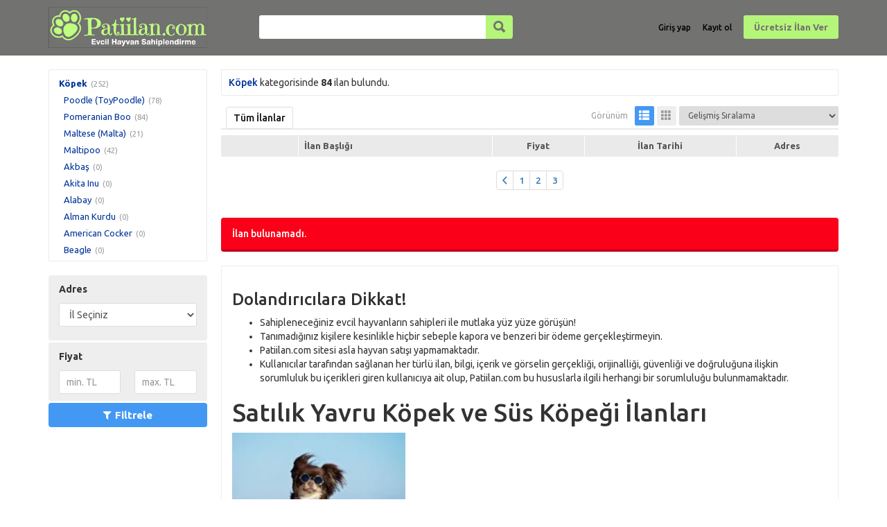

--- FILE ---
content_type: text/html; charset=UTF-8
request_url: https://patiilan.com/17741/kopek/10
body_size: 14618
content:
<!DOCTYPE HTML>
<html lang="tr-TR">
<head>
<meta charset="UTF-8">
<title>Satılık Yavru Köpek İlanları Ve Fiyatları - Patiilan.com</title>
<meta name="description" content="Satılık Köpek yavrusu, Köpek fiyatları, ücretli ücretsiz evcil Köpek ilanları ve sahiplendirme adresine hoş geldiniz. ">
<link rel="stylesheet" href="https://patiilan.com/temalar/limon_ilan/css/bootstrap.min.css"/>
<link rel="stylesheet" href="https://patiilan.com/temalar/limon_ilan/css/font-awesome.min.css"/>
<link rel="stylesheet" href="https://patiilan.com/temalar/limon_ilan/css/ionicons.min.css"/>
<link rel="stylesheet" href="https://patiilan.com/temalar/limon_ilan/js/trumbowyg/ui/trumbowyg.min.css"/>
<link rel="stylesheet" href="https://patiilan.com/temalar/limon_ilan/css/sidr.bare.min.css"/>
<link rel="stylesheet" href="https://patiilan.com/temalar/limon_ilan/css/magnific-popup.css"/>
<link rel="stylesheet" href="https://patiilan.com/temalar/limon_ilan/style.css?v=1996"/>
<link href="https://fonts.googleapis.com/css?family=Ubuntu:300,400,500,700&amp;subset=latin-ext" rel="stylesheet">
<link rel="canonical" href="https://patiilan.com/17741/kopek"/>
<meta property="og:image" content="https://patiilan.com/uploads/images/2022/09/15/icon11-632241658284e.png" /><meta name="robots" content="noindex">
<link rel='icon' href='https://patiilan.com/uploads/images/2022/09/15/icon11-63224c49a71b4.png' /><!-- Google tag (gtag.js) -->
<script async src="https://www.googletagmanager.com/gtag/js?id=AW-11204842687">
</script>
<script>
  window.dataLayer = window.dataLayer || [];
  function gtag(){dataLayer.push(arguments);}
  gtag('js', new Date());

  gtag('config', 'AW-11204842687');
</script>


<script async src="https://pagead2.googlesyndication.com/pagead/js/adsbygoogle.js?client=ca-pub-4590896578547104"
     crossorigin="anonymous"></script>
<script data-ad-client="ca-pub-4590896578547104" async src="https://pagead2.googlesyndication.com/pagead/js/adsbygoogle.js"></script>
<!-- Global site tag (gtag.js) - Google Analytics -->
<script async src="https://www.googletagmanager.com/gtag/js?id=G-9KMNJXSCZT"></script>
<script>
  window.dataLayer = window.dataLayer || [];
  function gtag(){dataLayer.push(arguments);}
  gtag('js', new Date());

  gtag('config', 'G-9KMNJXSCZT');
</script>
<!-- Global site tag (gtag.js) - Google Analytics -->
<script async src="https://www.googletagmanager.com/gtag/js?id=UA-204313146-1">
</script>
<script>
  window.dataLayer = window.dataLayer || [];
  function gtag(){dataLayer.push(arguments);}
  gtag('js', new Date());

  gtag('config', 'UA-204313146-1');
</script>
<script data-ad-client="ca-pub-4590896578547104" async src="https://pagead2.googlesyndication.com/pagead/js/adsbygoogle.js"></script>

<!-- Google tag (gtag.js) - Google Analytics -->
<script async src="https://www.googletagmanager.com/gtag/js?id=G-SCS29MYT3M">
</script>
<script>
  window.dataLayer = window.dataLayer || [];
  function gtag(){dataLayer.push(arguments);}
  gtag('js', new Date());

  gtag('config', 'G-SCS29MYT3M');
</script>


<meta name="viewport" content="width=device-width, initial-scale=1">
<meta http-equiv="cache-control" content="max-age=0" />
<meta http-equiv="cache-control" content="no-cache" />
<meta http-equiv="expires" content="0" />
<meta http-equiv="expires" content="Tue, 01 Jan 1980 1:00:00 GMT" />
<meta http-equiv="pragma" content="no-cache" />
<style type="text/css">
	body {font-family:"Ubuntu", sans-serif;}
header, header .sticky, .yazi .bilgi ul li a, #magaza_bilgi, ul.magaza_sec li a:hover, ul.magaza_sec li.active a, .mobil_header, .footer_sabit {background: #727271;}
#mmu_panel, .mm#mmu_panel ul li a {background: #696868 !important;}
.mm#mmu_panel ul li a:hover, .mm#mmu_panel ul li a.active {background: #5c5858 !important;}
ul.renkli_menu li a:hover  {background: #727271 !important;}
.yazi h1, .yazi .sidebar .benzer h3 a, .yazi.kategori .icerik h3 a, .yazi .kategori-baslik {color: #727271;}
header .ara input {background:#ffffff;}
header .ara.focus input {background:#ffffff !important;color:#3f475f !important;}
header .ara button {background: #b5f57a !important;color:#727271 !important;}
header .ara button:hover {background:#12962b !important;color:#000000 !important;}
header .header_link {color:#000000 !important;}
header .header_link:hover {color:#000000 !important;}
header .uyelik > a.btn-primary, .fixed-ekle-buton {background: #b5f57a !important;color: #727271 !important;}
header .uyelik > a.btn-primary:hover, .fixed-ekle-buton:hover {background: #12962b !important;color: rgba(0,0,0,0.19) !important;}
header .uyelik > a.yeni span.badge {background:#a0a9c0;color:#e3e3e3;}
header, header * {box-shadow:none !important;text-shadow:none !important;}
header {border-bottom:1px solid rgba(0,0,0,.1);}
.s_istatistik .badge, .slidesjs-next, .slidesjs-previous {background:#3f475f !important;color:#e3e3e3 !important;}
header {padding:0;}
.nav-tabs.ozel {border-bottom:4px solid #3f475f !important;height:40px;}
.nav-tabs.ozel li a {margin-left:0;margin-right:5px;padding:8px 14px;border:0;border-radius:0;text-shadow:none;background:#eeeeee;color:#3f475f;}
.nav-tabs.ozel li.active a {background:#3f475f;color:#e3e3e3;border:0;border-radius:0;}
.nav-tabs.ozel li.active a:before {display:none;}
</style>
</head>
<body>
<div id="fb-root"></div>
<script>(function(d, s, id) {
  var js, fjs = d.getElementsByTagName(s)[0];
  if (d.getElementById(id)) return;
  js = d.createElement(s); js.id = id;
  js.src = 'https://connect.facebook.net/tr_TR/sdk.js#xfbml=1&version=v3.1';
  fjs.parentNode.insertBefore(js, fjs);
}(document, 'script', 'facebook-jssdk'));</script>
<header class="visible-md visible-lg standart">

<div class="sticky"><div class="container">
	<div class="row">
		<div class="col-md-9 col-sm-12 yukseklik_h">
			<div class="logo noselect"><a href="https://patiilan.com"><img src="https://patiilan.com/uploads/images/2022/07/24/patiilanlogo7-62dd8a560547c.png" class="img-responsive" /></a></div>
		</div>
		<div class="ortala_h">
			<div class="col-md-14 col-md-offset-2 visible-md visible-lg">
				<form action="" method="post">
					<div class="input-group ara ">
					  <input type="text" id="ara_input" class="form-control" name="s" placeholder="Kelime, ilan no veya mağaza adı ile ara" value="" required>
					  <span class="input-group-btn">
						<button class="btn btn-default" name="ara_buton" type="submit" value="Ara"><i class="ion-search"></i></button>
					  </span>
					</div>
				</form>
			</div>
			<div class="col-md-17 col-sm-30 text-right uyelik">
								<a href="https://patiilan.com/sayfa/giris-yap" class="btn header_link">Giriş yap</a>
				<a href="https://patiilan.com/sayfa/kayit-ol" class="btn header_link">Kayıt ol</a>
				<a href="https://patiilan.com/sayfa/giris-yap?r=ie" class="btn btn-primary btn-header">Ücretsiz İlan Ver</a>
					
			</div>
		</div>
	</div>
</div>
</div></header>

<div class="visible-sm visible-xs">
	<div class="mobil_header sticky">
		<div class="container">
			<div class="row">
								<div class="col-xs-8 text-center" >
					<button type="button" class="pull-left" id="mm_buton" href="#mm_panel"><i class="ion-navicon-round mr0"></i></button>
				</div>
				<div class="col-xs-26 yukseklik_h">
					<a href="https://patiilan.com"><img src="https://patiilan.com/uploads/images/2022/07/24/patiilanlogo7-62dd8a560dbb1.png" class="img-responsive img-center mobil_logo"/></a>
				</div>
				<div class="col-xs-8 text-center" >
					<button type="button" class="pull-right" id="mmu_buton" href="#mmu_panel"><i class="ion-person-stalker mr0"></i></button>
				</div>
			</div>
		</div>
	</div>
	<form action="" method="post">
		<div class="mobil_ara">
		  <input style="width:88%;border-left:0;" type="text" id="m_ara_input" class="form-control pull-left" name="s" placeholder="Kelime, ilan no veya mağaza adı ile ara" value="" required>
		  <button style="width:12%;" class="btn btn-default pull-left" name="ara_buton" type="submit" value="Ara"><i class="ion-search mr0"></i></button>
		  <div class="clearfix"></div>
		</div>
	</form>
</div>
<div class="container mt20 arsiv">
	
	<div class="row">
		<div class="col-md-9 sidebar">
			<div class="panel panel-default beyaz">
				<div class="panel-body" id="mm_panel_copy">
					<ul class="ana_menu scroll">
					<li><a href='https://patiilan.com/17741/kopek'>Köpek</a><span class='toplam'>(252)</span><ul><li><a href='https://patiilan.com/17766/poodle-toypoodle'>Poodle (ToyPoodle)</a><span class='toplam'>(78)</span></li><li><a href='https://patiilan.com/17767/pomeranianboo'>Pomeranian Boo</a><span class='toplam'>(84)</span></li><li><a href='https://patiilan.com/17768/maltese-malta'>Maltese (Malta)</a><span class='toplam'>(21)</span></li><li><a href='https://patiilan.com/17769/maltipo'>Maltipoo</a><span class='toplam'>(42)</span></li><li><a href='https://patiilan.com/17744/akbas'>Akbaş</a><span class='toplam'>(0)</span></li><li><a href='https://patiilan.com/17748/akita-inu'>Akita Inu</a><span class='toplam'>(0)</span></li><li><a href='https://patiilan.com/17749/alabay'>Alabay</a><span class='toplam'>(0)</span></li><li><a href='https://patiilan.com/17750/alman-kurdu'>Alman Kurdu</a><span class='toplam'>(0)</span></li><li><a href='https://patiilan.com/17752/american-cocker'>American Cocker</a><span class='toplam'>(0)</span></li><li><a href='https://patiilan.com/17753/beagle'>Beagle</a><span class='toplam'>(0)</span></li><li><a href='https://patiilan.com/17754/belcika-kurdu'>Belçika Kurdu</a><span class='toplam'>(0)</span></li><li><a href='https://patiilan.com/17755/bernese'>Bernese</a><span class='toplam'>(0)</span></li><li><a href='https://patiilan.com/17756/bichon-frise'>Bichon Frise</a><span class='toplam'>(0)</span></li><li><a href='https://patiilan.com/17757/bordeaux-fransiz-mastiff'>Bordeaux (Fransız Mastiff)</a><span class='toplam'>(0)</span></li><li><a href='https://patiilan.com/17758/border-collie'>Border Collie</a><span class='toplam'>(0)</span></li><li><a href='https://patiilan.com/17759/boxer'>Boxer</a><span class='toplam'>(0)</span></li><li><a href='https://patiilan.com/17760/bull-mastiff'>Bull Mastiff</a><span class='toplam'>(0)</span></li><li><a href='https://patiilan.com/17761/bulldog'>Bulldog</a><span class='toplam'>(0)</span></li><li><a href='https://patiilan.com/17762/cane-corso'>Cane Corso</a><span class='toplam'>(3)</span></li><li><a href='https://patiilan.com/17763/cavalier-king-charles'>Cavalier King Charles</a><span class='toplam'>(6)</span></li><li><a href='https://patiilan.com/17764/chihuahua-sivava'>Chihuahua (şivava)</a><span class='toplam'>(0)</span></li><li><a href='https://patiilan.com/17765/cin-aslani'>Çin Aslanı</a><span class='toplam'>(0)</span></li><li><a href='https://patiilan.com/17770/collie'>Collie</a><span class='toplam'>(0)</span></li><li><a href='https://patiilan.com/17771/dachshund'>Dachshund</a><span class='toplam'>(3)</span></li><li><a href='https://patiilan.com/17772/dalmacyali'>Dalmaçyalı</a><span class='toplam'>(0)</span></li><li><a href='https://patiilan.com/17773/danua'>Danua</a><span class='toplam'>(0)</span></li><li><a href='https://patiilan.com/17774/diger-irklar'>Diğer Irklar</a><span class='toplam'>(0)</span></li><li><a href='https://patiilan.com/17775/doberman'>Doberman</a><span class='toplam'>(3)</span></li><li><a href='https://patiilan.com/17776/english-cocker'>English Cocker</a><span class='toplam'>(0)</span></li><li><a href='https://patiilan.com/17777/english-mastiff'>English Mastiff</a><span class='toplam'>(0)</span></li><li><a href='https://patiilan.com/17778/english-setter'>English Setter</a><span class='toplam'>(0)</span></li><li><a href='https://patiilan.com/17779/french-bulldog'>French Bulldog</a><span class='toplam'>(0)</span></li><li><a href='https://patiilan.com/17780/golden-retriever'>Golden Retriever</a><span class='toplam'>(0)</span></li><li><a href='https://patiilan.com/17781/havanese'>Havanese</a><span class='toplam'>(0)</span></li><li><a href='https://patiilan.com/17782/ingiliz-pointer'>İngiliz Pointer</a><span class='toplam'>(0)</span></li><li><a href='https://patiilan.com/17783/kafkas-coban'>Kafkas Çoban</a><span class='toplam'>(0)</span></li><li><a href='https://patiilan.com/17784/kangal'>Kangal</a><span class='toplam'>(0)</span></li><li><a href='https://patiilan.com/17785/labrador'>Labrador</a><span class='toplam'>(0)</span></li><li><a href='https://patiilan.com/17786/melez'>Melez</a><span class='toplam'>(0)</span></li><li><a href='https://patiilan.com/17787/morkie'>Morkie</a><span class='toplam'>(3)</span></li><li><a href='https://patiilan.com/17788/pekinez'>Pekinez</a><span class='toplam'>(0)</span></li><li><a href='https://patiilan.com/17789/pinscher-alman'>Pinscher Alman</a><span class='toplam'>(0)</span></li><li><a href='https://patiilan.com/17790/pinscher-minyatur'>Pinscher Minyatür</a><span class='toplam'>(0)</span></li><li><a href='https://patiilan.com/17791/presa-canario'>Presa Canario</a><span class='toplam'>(0)</span></li><li><a href='https://patiilan.com/17792/pug'>Pug</a><span class='toplam'>(0)</span></li><li><a href='https://patiilan.com/17793/rottweiler'>Rottweiler</a><span class='toplam'>(0)</span></li><li><a href='https://patiilan.com/17794/samoyed'>Samoyed</a><span class='toplam'>(0)</span></li><li><a href='https://patiilan.com/17795/schnauzer'>Schnauzer</a><span class='toplam'>(3)</span></li><li><a href='https://patiilan.com/17796/shar-pei-sar-pey'>Shar-Pei (Şar Pey)</a><span class='toplam'>(0)</span></li><li><a href='https://patiilan.com/17797/sitsu-shih-tzu'>Şitsu (Shih_tzu)</a><span class='toplam'>(0)</span></li><li><a href='https://patiilan.com/17798/sibirya-kurdu-husky'>Sibirya Kurdu (Husky)</a><span class='toplam'>(0)</span></li><li><a href='https://patiilan.com/17799/spitz'>Spitz</a><span class='toplam'>(3)</span></li><li><a href='https://patiilan.com/17800/st-bernard'>St Bernard</a><span class='toplam'>(0)</span></li><li><a href='https://patiilan.com/17801/tazi-greyhound'>Tazı (Greyhound)</a><span class='toplam'>(0)</span></li><li><a href='https://patiilan.com/17802/terrier-airedale'>Terrier (Airedale)</a><span class='toplam'>(0)</span></li><li><a href='https://patiilan.com/17803/terrier-bull'>Terrier (Bull)</a><span class='toplam'>(0)</span></li><li><a href='https://patiilan.com/17804/terrier-fox'>Terrier (Fox)</a><span class='toplam'>(0)</span></li><li><a href='https://patiilan.com/17805/terrier-glen-of-imaal'>Terrier (Glen Of Imaal)</a><span class='toplam'>(0)</span></li><li><a href='https://patiilan.com/17806/terrier-iskoc'>Terrier (İskoç)</a><span class='toplam'>(0)</span></li><li><a href='https://patiilan.com/17807/terrier-jack-russel'>Terrier (Jack Russel)</a><span class='toplam'>(0)</span></li><li><a href='https://patiilan.com/17808/terrier-manchester'>Terrier (Manchester)</a><span class='toplam'>(0)</span></li><li><a href='https://patiilan.com/17809/terrier-white'>Terrier (White)</a><span class='toplam'>(0)</span></li><li><a href='https://patiilan.com/17810/terrier-yorkshire'>Terrier (Yorkshire)</a><span class='toplam'>(0)</span></li><li><a href='https://patiilan.com/17811/tibetan-spaniel'>Tibetan Spaniel</a><span class='toplam'>(0)</span></li><li><a href='https://patiilan.com/17902/tibet-mastifi'>Tibet Mastifi</a><span class='toplam'>(0)</span></li><li><a href='https://patiilan.com/17903/wolf-dog'>Wolf Dog</a><span class='toplam'>(0)</span></li><li><a href='https://patiilan.com/17904/lagotto-romagnolo'>Lagotto Romagnolo</a><span class='toplam'>(0)</span></li><li><a href='https://patiilan.com/17905/exotik-bully'>Exotik bully</a><span class='toplam'>(0)</span></li><li><a href='https://patiilan.com/17906/terrier-biewer-yorkshire'>Terrier (Biewer yorkshire)</a><span class='toplam'>(0)</span></li><li><a href='https://patiilan.com/17909/Pembroke'>Pembroke Welsh Corgi</a><span class='toplam'>(0)</span></li><li><a href='https://patiilan.com/17910/bernedoodle'>Bernedoodle</a><span class='toplam'>(0)</span></li><li><a href='https://patiilan.com/17911/pomapoo'>Pomapoo</a><span class='toplam'>(0)</span></li><li><a href='https://patiilan.com/17912/cockapoo'>Cockapoo</a><span class='toplam'>(0)</span></li><li><a href='https://patiilan.com/17913/schnoodle'>Schnoodle</a><span class='toplam'>(0)</span></li><li><a href='https://patiilan.com/17914/goldendoodle'>Goldendoodle</a><span class='toplam'>(0)</span></li><li><a href='https://patiilan.com/17915/labradoodle'>Labradoodle</a><span class='toplam'>(3)</span></li><li><a href='https://patiilan.com/17916/yorkiepoo'>Yorkiepoo _ Yorkipoo</a><span class='toplam'>(0)</span></li><li><a href='https://patiilan.com/17917/st-berdoodle'>St. Berdoodle</a><span class='toplam'>(0)</span></li><li><a href='https://patiilan.com/17918/cavapoo'>Cavapoo</a><span class='toplam'>(0)</span></li><li><a href='https://patiilan.com/17919/jack-a-poo'>Jack-a-Poo</a><span class='toplam'>(0)</span></li><li><a href='https://patiilan.com/17920/shih-poo'>Shih-poo</a><span class='toplam'>(0)</span></li><li><a href='https://patiilan.com/17921/poochon'>Poochon</a><span class='toplam'>(0)</span></li><li><a href='https://patiilan.com/17922/peekapoo'>Peekapoo</a><span class='toplam'>(0)</span></li><li><a href='https://patiilan.com/17923/chipoo'>Chipoo</a><span class='toplam'>(0)</span></li><li><a href='https://patiilan.com/17924/bordoodle'>Bordoodle</a><span class='toplam'>(0)</span></li><li><a href='https://patiilan.com/17925/poogle'>Poogle</a><span class='toplam'>(0)</span></li><li><a href='https://patiilan.com/17926/pugapoo'>Pugapoo</a><span class='toplam'>(0)</span></li><li><a href='https://patiilan.com/17927/exotic-bully'>Exotic Bully</a><span class='toplam'>(0)</span></li></ul>					</ul>
				</div>
			</div>
			
			<button id="filtre_panel_buton" class="btn btn-danger btn-block visible-xs visible-sm mb15"><i class="fa fa-filter"></i>SONUÇLARI FİLTRELE</button>
		
			<form action="" method="post" class="filtre_sm_hide">
			<div class="filtre_mobil_scroll scroll">
				<div class="panel panel-default beyaz filtre">
					<div class="panel-heading">Adres</div>
					<div class="panel-body">
					
												<div id="il_sec" style="margin-bottom:10px;"><select name='no_flash' id='no_flash' class='form-control'><option value='İl Seçiniz'>İl Seçiniz</option></select></div>
												<div id="ilce_sec" style="margin-bottom:10px;"></div>
						<div id="mahalle_sec"></div>
					</div>	
				</div>
				<div class="panel panel-default beyaz filtre">
					<div class="panel-heading">Fiyat</div>
					<div class="panel-body">
						<div class="row">
							<div class="col-xs-21">
								<input type="text" name="fiyat_min" id="fiyat_min" value="" placeholder="min. TL" class="form-control fiyat_mask" data-a-sep="." data-a-dec="," />
							</div>
							<div class="col-xs-21">
								<input type="text" name="fiyat_max" id="fiyat_max" value="" placeholder="max. TL" class="form-control fiyat_mask" data-a-sep="." data-a-dec="," />
							</div>
						</div>
					</div>	
				</div>			
				
							</div>
			<button type="submit" name="buton" id="buton" class="btn btn-primary btn-block" value="Filtrele"><i class="fa fa-filter"></i>Filtrele</button>
			</form>
		
		</div>
		<div class="col-md-33">
			<div class="panel panel-default beyaz sonuc visible-md visible-lg">
				<div class="panel-body">
					<span class="kategori">
					<a href="https://patiilan.com/17741/kopek">Köpek</a>
					</span> kategorisinde 
															<span class="sayi">84</span> ilan bulundu.
									</div>
			</div>
			
			
			
			<div class="panel panel-default beyaz tab mt15">
				<div class="panel-heading">
				  <ul class="nav nav-tabs ozel noselect visible-sm visible-md visible-lg" role="tablist">
										<li role="presentation" class='active'><a href="#">Tüm İlanlar</a></li>
									  </ul>
				  <div class="sag">
				  					<ul class="listeleme noselect visible-sm visible-md visible-lg">
						<li class="baslik">Görünüm</li>
						<li class='active'><a href="https://patiilan.com/17741/kopek?gorunum=tablo"><i class="glyphicon glyphicon-th-list" aria-hidden="true"></i></a></li>
						<li ><a href="https://patiilan.com/17741/kopek?gorunum=ikili"><i class="glyphicon glyphicon-th" aria-hidden="true"></i></a></li>
					</ul>
				  					<select id="jump" name="jump">
					  <option value="https://patiilan.com/17741/kopek?sirala=gelismis" selected='selected'>Gelişmiş Sıralama</option>
					  <option value="https://patiilan.com/17741/kopek?sirala=fiyat_artan" >Fiyata göre (Önce en düşük)</option>
					  <option value="https://patiilan.com/17741/kopek?sirala=fiyat_azalan" >Fiyata göre (Önce en yüksek)</option>
					  <option value="https://patiilan.com/17741/kopek?sirala=tarih_yeni" >Tarihe göre (Önce en yeni)</option>
					  <option value="https://patiilan.com/17741/kopek?sirala=tarih_eski" >Tarihe göre (Önce en eski)</option>
					</select>
				  </div>
				  
				</div>
				
				<div class="panel-body">
	<table class="table table-condensed table-striped liste">
		<thead>
			<tr>
				<th width="110"></th>
				<th class="baslik_th" width="280">İlan Başlığı</th>
								<th class="visible-sm visible-md visible-lg">Fiyat</th>
				<th class="visible-md visible-lg">İlan Tarihi</th>
				<th class="visible-sm visible-md visible-lg">Adres</th>
			</tr>
		</thead>
		<tbody>
				

		</tbody>
	</table>				
	
</div><div class='clearfix mb20'></div><div class='text-center'><ul class='pagination'><li><a href='https://patiilan.com/17741/kopek/9' aria-label='Önceki'><i class='ion-chevron-left'></i></a></li><li ><a href='https://patiilan.com/17741/kopek/1'>1</a></li><li ><a href='https://patiilan.com/17741/kopek/2'>2</a></li><li ><a href='https://patiilan.com/17741/kopek/3'>3</a></li></ul></div>
				<div class='alert alert-danger mt15'>İlan bulunamadı.</div>			</div>

			<div class='lpnm' style='padding:15px;border:1px solid #eee;'><h3>Dolandırıcılara Dikkat!</h3>

<ul>
	<li>Sahipleneceğiniz evcil hayvanların sahipleri ile mutlaka yüz yüze görüşün!</li>
	<li>Tanımadığınız kişilere kesinlikle hiçbir sebeple kapora ve benzeri bir ödeme gerçekleştirmeyin.</li>
	<li>Patiilan.com sitesi asla hayvan satışı yapmamaktadır.</li>
	<li>Kullanıcılar tarafından sağlanan her türlü ilan, bilgi, içerik ve görselin gerçekliği, orijinalliği, güvenliği ve doğruluğuna ilişkin sorumluluk bu içerikleri giren kullanıcıya ait olup, Patiilan.com bu hususlarla ilgili herhangi bir sorumluluğu bulunmamaktadır.&nbsp;</li>
</ul>

<h1>Satılık Yavru Köpek ve Süs Köpeği İlanları</h1>

<p><img alt="" src="/uploads/images/b%C3%BCy%C3%BCmeyenkopek.JPG" style="height:189px; width:250px" /></p>

<p>Türkiye'nin en büyük evcil hayvan sahiplendirme sitesı olan <strong>patiilan.com</strong>'da bulunan köpek ilanları'nı sayfalarımızda inceleyerek sadık dostlarınız sizlerle buluşmayı bekliyorlar. Apartman dairenizde veya evinizin bahçesinde sadık dostlarınızla sevgi dolu zamanlar geçirebilir, çocuklarınızın hayvan sevgisi ile büyümelerini sağlayabilirsiniz. İsterseniz satılık köpek yavrusu ilanlarımızı inceleyerek minik dostlarımızla buluşabilir ve çocuklarınız büyürken minik dostlarınızın da büyümelerinin keyfine varabilirsiniz.</p>

<p>Köpek Sahiplenmek istiyor ve &nbsp;bir apartman dairesinde yaşıyorsanız, hangi cins köpeğin yaşam şeklinize uyum sağlayabileceği ve köpeğinize nasıl konforlu bir yaşam alanı yaratabileceğiniz konusunda düşünüyor olabilirsiniz. Araştırırken bu faktörün yanında uygun köpek fiyatları minimum 500 TL'den başlayıp maksimum 30.000 TL'e kadar dayanmaktadır.</p>

<p>Sitemizde istediğiniz tüm bilgileri bulabilirsiniz.<strong>Köpek </strong>sahiplenek ve&nbsp;apartmanda beslemek için mutlaka satılık yavru köpek almalısınız. Aksi takdirde uzun çalışma saatleriniz örneğin Golden retriever cinsi bir köpeğin egzersiz ve oyun saatlerine yeteri kadar vakit ayıramamak ve köpeğinizin sorun yaşaması demek olacaktır. Büyük cins köpeğiniz dolaştırmanıza rağmen çalışma saatleriniz içinde yer alan saatlerde muhtemelen evde kalmak istemeyecek ve havlamaları ile bunu belli edecektir. Apartman komşularınız için bu havlamalar şikayete neden olacaktır. Apartman dairesinde yaşıyorsanız, çalışma temponuz yoğun ise ve büyük cins köpek besliyorsanız hem siz hem de köpeğiniz büyük olasılıkla mutlu olamayabilirsiniz. Pomeranian Boo'dan Poodle'a, Maltese Terrier'den Chow Chow'a, tüm köpek cinsleri kategorimizdeki ilanlarda yer alıyor. Köpeğiniz uzun süre yalnız kalacaksa, apartmanda yaşıyorsanız, çok egzersiz yaptırma ve oyun için dışarıda olma süreleriniz az olacaksa kesinlikle sitemizdeki küçük cins köpek sahiplendirme sizin için uygun olacaktır.&nbsp;</p>

<p><img alt="" src="/uploads/images/k%C3%B6pekcinsleri.JPG" style="height:189px; width:250px" /></p>

<h2>Köpek Cinsleri</h2>

<p>Süs ve Nornal köpeklerin büyükleri ve görünüşleri farklı olmak üzere 300'den fazla ırkları bulunuyor. İnsanların en yakın dostu olan köpekler sevimli görünüşleri ve sevecenleri insanlar tarafından oldukça seviliyor. Kedilerden sonra en çok beslenen evcil hayvan türü köpekler oluyor.</p>

<p>İhtiyaçlardan dolayı hayvan ırkların değişmesinde insanların önemli bir rolü bulunuyor. Aynı zamanda köpeklerin özellikleri cinslerine göre değişebilmektedir. İnsanlarla oldukça bir yakınlık kuran köpekler insanların en sadık dostudur.</p>

<p><img alt="" src="/uploads/images/k%C3%B6pekilanlar%C4%B1.JPG" style="height:173px; width:250px" /></p>

<h2>Köpeklerin Özellikleri</h2>

<p>Cinsleri bakımından farklı özellikleri bulunan köpekler kedilerden sonra en geniş coğrafyaya yayılan ve en çok beslenen evcil hayvanlar arasında ikinci sırada yer almaktadır. Köpeklerin genel özelliklerini şu şekilde sıralayabiliriz.</p>

<ul>
	<li>Köpeklerde insanlar gibi eğitilebilir ve becerilerin geliştirilmesi mümkündür.</li>
	<li>Köpekler insanlara karşı sevgi dolu bir yapıları bulunuyor.</li>
	<li>Kokulara karşı hassastırlar.</li>
	<li>İnsanlarla çok iyi bir dost olmaları yanında farklı amaçlarla kullanılan köpekler bulunuyor.</li>
	<li>Özellikle polis köpekleri koku duyguları çok gelişmiş olduğundan dolayı birçok kokuyu ayırt etme özellikleri bulunuyor.</li>
	<li>Sahiplerine bağlılıkları ile ön plana çıkıyor.</li>
</ul>

<p><img alt="" src="/uploads/images/yavruk%C3%B6pek.JPG" style="height:177px; width:250px" /></p>

<h2>Büyümeyen Köpek Cinsleri</h2>

<p><strong>Küçük köpek cinsleri</strong> yapıları gereği insanlara hitap etme durumları söz konusudur. Sadece kucak köpekleri olmamakla beraber aynı zamanda ırka bağlı olarak daha az tüy döken köpek cinsleri olarak da biliniyor.</p>

<p>Büyümeyen köpek cinsleri tüm dünyada olduğu gibi ülkemizdede yüksek fiyatlara acılı bulmaktadır.&nbsp;Büyük köpeklere göre her yere götürme şansınız bulunuyor. <a href="https://patiilan.com/17766/poodle-toypoodle">Toy Poodle</a>, Pomeranian Boo, Cavalier King Charlers, Maltese Terrier, French Bulldog, Yorkshire Terrier önemli büyümeyen köpek cinsleri arasında yer almaktadır.</p>

<h2>Küçük Köpek Cinsleri</h2>

<p><strong>Küçük köpek cinsleri</strong> ev ve apartman yaşamına uygun olması, egzersiz yapma ihtiyaçları daha az olması sebebiyle oldukça tercih ediliyor. Ufak köpekler birkaç istisna dışında fazla hareket etme durumları bulunmamaktadır. Bakımları oldukça kolay olan bu köpek cinslerin eğitilmeleri de daha rahat oluyor. Birkaç komut ile köpeğinizi eğitebilirsiniz. <a href="https://patiilan.com/17766/poodle-toypoodle">Toy Poodle</a>, <a href="https://patiilan.com/17767/pomeranianboo">Pomerian boo</a>, <a href="https://patiilan.com/17769/maltipo">Maltipoo</a>, <a href="https://patiilan.com/17763/cavalier-king-charles">Cavalier King Charles</a> , <a href="https://patiilan.com/17788/pekinez">Pekinez</a>, <a href="https://patiilan.com/17768/maltese-malta">Maltese</a>,&nbsp; önemli küçük köpek cinsleri olarak ön plana çıkıyor.</p>

<h2>Yavru Köpek İlanları</h2>

<p>Evcil köpek edinmek isteyenlerin ne tür köpek istediklerini belirledikten sonra ilgili site ilanlarından köpek sahiplenmeleri mümkün olmaktadır. <strong>Patiilan.com</strong> yavru köpeklerin sahiplenilmesine ön ayak olarak hem hayvan severlerin taleplerini gerçekleştirmekte hem de hızlı çoğalan sahipsiz köpeklere sıcak yuvalar temin edilmesine aracılık ediyor.</p>

<p>Sitede yer alan köpek cinslerinin genel özellikleri, dişi ya da erkek&nbsp;olduğu, yaşları ve hangi ilde olduğuna dair bilgiler yer alır. Sahiplenen yavru köpeğin bakım süreci ve diğer ayrıntılar ilgili kişiye bilgi mahiyetinde ve veteriner hekim eşliğinde teslim ediliyor. Hayvan severleri bir arada buluşturmaya yönelik hizmet amaçlı kurulan Patiilan&nbsp;ücretsiz hizmet anlayışı ile hareket ediyor.Her gün eklenen yüzlerce yavru köpek ilanı ile günlük takip yaparak aradığınız yavru köpeğe kolayca sahip olabilirsiniz.</p>

<h2>Köpek Beslemek Kolaymıdır?</h2>

<p>Köpek beslenmesi ve eğitimi diğer evcil hayvanlara göre daha kolaydır. Özellikle de köpek yavru olarak sahiplenildiğinde beslenme, eğitimi ve sadakati daha kolay olur. Bir yavru köpek muhakkak tüm aşıları yapıldıktan sonra sahiplenilmelidir. Aşıları yapılan yavru köpeklerin beslenme ve gelişimi daha sağlıklı ilerler. Köpeklerin kısırlaştırılması düşünülüyor ise bu konuda veteriner desteği almak gerekir.Sahlplendiğiniz yavru köpeğin ihtiyaçları ve tuvalet eğitimi ile ilgili bilgileri istemizde bulabilirsiniz.</p>

<h2>Köpek Sahiplenme Ücretli mi?</h2>

<p>Patiilan.com kuş, kedi, köpek gibi evcil hayvanları sitesinde yeni aileleri ile buluşturmaya yönelik hizmet veriyor. Kategorilere ayrılan hayvanlar kendi içerisinde cinslerine göre de sınıflandırılıyor. Bu nedenle siteyi incelediğinizde cinslerine göre köpekleri inceleyebilir ve sahiplenmek istediğiniz köpek cinsi seçebilirsiniz.</p>

<p>Köpek gibi evcil hayvanların yer aldığı sitede satış yapılmamaktadır. Sahipleri tarafından yavru köpekler başkaları tarafından sahiplenilsin diye paylaşılmaktadır. Site sadece hayvan severleri buluşturmak sahipli ve sahipsiz hayvanların sahiplenmesine aracılık ediyor. Satışı yapılacak yavru köpeklerin de yapıldığı görsel paylaşımlar sonrası iletişime geçilerek yavru köpek fiyatları hakkında bilgi edinmek mümkün olmaktadır.</p>

<h2>Neden Siteyi Takip Etmek Gerekir</h2>

<p>Evcil hayvanların yeni sahipleri ile buluşması açısından hızlı ve doğru bilgi paylaşımı yapılan&nbsp;Patiilan.com günde yüzlerce ilanı ile en güncel site olma yolunda ilerliyor.&nbsp;Siteyi takip ederek&nbsp;</p>

<ul>
	<li>Her gün yayınlanan 100lerce ilanı inceleme fırsatını bulabilirsiniz.</li>
	<li>Konum bilgisi sayesinde size en yakın yavru köpek nerde görebilirsiniz.</li>
	<li>Whatsapp butonuyla ilan sahibine kolayca ulaşabilirsiniz.</li>
	<li>Sahipsiz yavru köpeklere erişmek daha hızlı olur</li>
	<li>Yavru köpekler satış yolu ile sahiplenilecekse sahiplerinin gerçek bilgileri sitede yer alır</li>
	<li>Yavru köpeklere dair genel bilgiler gerçek olup gerçek dışı paylaşımlar yer almaz</li>
	<li>Yasal olarak 2 ay altı yavru köpek satışı yapılmaz</li>
	<li>İlanlar sürekli güncellenerek sahiplenilen yavru köpekler siteden çıkarılır.</li>
	<li>Aşısız olan yavru köpeklerin paylaşımları site kuralları gereğince yasaktır</li>
	<li>Kanunlar çerçevesinde site kurulumu yapılmıştır.</li>
</ul>

<p>Patiilan.com Kesinlikle satış yapmamakta ve sadece yavru köpek paylaşımları yapan site bir sosyal sorumluluk projesi gibi hizmet sunuyor.</p>

<p>İnsanlar ile hayvanlar arasında özel bir iletişim olduğunu görebiliyoruz. Özellikle köpeklerin insanlara olan ilgi ve sadakatleri bunun en büyük örneğidir. Bu sebeple hayvan sahiplenmek isteyenler için köpekler ilk tercihlerden biri oluyor. Eğer siz de bir köpeğe sahip olmak istiyorsanız sitemizin sunduğu hayvan satışları ilanlarından kendinize uygun bir türü seçebilirsiniz. Böylelikle kendinize sadık bir dost edinebilirsiniz.</p>

<p>Eğer bir köpeğe sahipseniz aslında iyi ve eğlenceli bir dosta da sahipsinizdir. Çünkü köpekler sadık ve sevgi dolu hayvanlardır. Sahiplerinin yanından ayrılmazlar, herhangi bir zor durumda yardımcı olurlar. Sahipleri öldüklerinde ağladıkları ve baş ucunda uzun süreler durdukları bilinir.</p>

<p>Bu köpeklerin türleri de önemlidir. Hangi amaçla aldığınız da önemlidir. Koruma veya güvenlik için alacağınız köpek güçlü ve komut dinleyen bir tür olmalıdır. Ama sevimli ve eğlenceli bir köpek almak istiyorsanız narin ve şirin bir tür ilk tercihiniz olabilir. Tüm köpek türleri ilanlarını sitemizde bulabilirsiniz.</p>

<h2>Süs Köpeği Nedir?(Yavru süs köpeği)</h2>

<p>Süs köpekleri küçük ve yumuşak tüylü hayvanlardır. Bu köpekler sevimli ve hareketli olmaları sebebiyle genellikle ev içerisinde bakılırlar. Kendi arasında birçok cinsi de bulunmaktadır. Evinizde sizleri daha çok eğlendirebilecek, sevimli bir köpek arıyorsanız önereceğimiz ilk türlerden biri bu köpekler olur. Patiilan.com'un sunduğu köpek ilanları kısmında bulabileceğiniz süs köpeği ilanları ile en uygun fiyattan süs köpeklerine sahip olmanızı sağlıyoruz.</p>

<h2>Süs Köpeği İlanları</h2>

<p>Patiilan.com&nbsp;olarak sunduğumuz süs köpeği ilanları ile güvenilir bir şekilde köpeğinizi satın alabilirsiniz. İlanlarda verilen süs köpeklerinin tüm özelliklerini detayları ile birlikte aktarıyoruz. Her cinsten süs köpeğine yer verdiğimiz ilanlarda bu türlerin yaşı, aşı durumu, eğitimi, cinsiyeti gibi birçok bilgiyi sizlere sunuyoruz. Böylelikle almak istediğiniz bu köpek türü hakkında detaylı bilgiye sahip olmanızı sağlıyoruz. Ayrıca eğer sizlerde köpeğinizi satmak istiyorsanız sitemiz üzerinden ilan vererek köpeğinizi kolaylıkla satabilirsiniz.</p>

<h2>Süs Köpeği Yavruları</h2>

<p>Süs köpeği satın alırken genellikle daha çok yavru süs köpekleri tercih edilir. Bunun nedeni ise daha uzun süre köpek sahiplenebilmektir. Hayvanların ömürleri insanlara göre daha az olduğundan yavru bir süs köpeği sahiplenmek onunla daha fazla vakit geçirebileceğiniz anlamına gelir. Hayvan ilanları firması olarak süs köpeği yavruları ile ilgili ilanlara sitemizden erişebilirsiniz.</p>

<h2>Süs Köpeği Cinsleri</h2>

<p>Süs köpekleri çok sevimli ve cana yakın hayvanlardır. Bu köpekler insanlarla oynamayı seven ve sürekli ilgi isteyen hayvanlardır. Süs köpeği alırken hangi cinsten alacağınız da önemlidir. Çünkü her cinsin kendisine göre bir özelliği mevcuttur. Bazı süs köpeği cinsleri şunlardır:</p>

<ul>
	<li><a href="https://www.instagram.com/poodle__izmir/">ToyPoddle</a></li>
	<li><a href="https://patiilan.com/17769/maltipo">Maltipoo</a></li>
	<li><a href="https://patiilan.com/17811/tibetan-spaniel">Tibetian Spaniel</a></li>
	<li><a href="https://patiilan.com/17792/pug">Pug</a></li>
	<li><a href="https://patiilan.com/17768/maltese-malta">Maltese Terrier</a></li>
	<li><a href="https://patiilan.com/17810/terrier-yorkshire">Yorkshire Terrier</a></li>
	<li><a href="https://patiilan.com/17764/chihuahua-sivava">Şivava</a></li>
	<li><a href="https://patiilan.com/17797/sitsu-shih-tzu">Şitzu</a></li>
	<li><a href="https://patiilan.com/17790/pinscher-minyatur">Minyatür Pinscher</a></li>
	<li><a href="https://patiilan.com/17767/pomeranianboo">Pomeranian Boo</a></li>
</ul>

<p>Bu köpek cinsleri gibi daha birçok süs köpekleri ilanlarına sitemizden ulaşabilirsiniz.</p>

<h2>Süs Köpekleri Özellikleri</h2>

<p><strong>Süs köpekleri </strong>insanların en fazla tercih ettiği köpek türlerinden biridir. İnsanların bu köpek türlerini seçmelerinin en büyük nedenlerinden biri kolay eğitilebilme özelliğine sahip olmalarıdır.</p>

<p>Rahatlıkla tuvalet eğitimi alabilir ve uygulayabilirler. Dost canlısı hayvanlardır. Cinsine göre değişse de çoğunda tüy dökme gibi problemler ile karşılaşılmaz. Oyun oynamayı çok severler. Küçük bir bedene sahip olmaları daha sevimli durmalarını sağlıyor. Ayrıca cüsseleri sayesinde çocuklarla çok iyi anlaşabilirler.</p>

<p>Fiziki özelliklerine bakıldığında cinsine göre değişim gösterse de çoğunlukla boyutları 25-35 cm arasındadır. 6-7 kilogram ağırlığa ulaşabilen bu türlerin tüyleri kısadır. Bazı türlerinde yok denecek kadar az tüy vardır. Ömürleri ise genellikle 10-15 yıl aralığındadır. Renkleri cinslerine göre değişkenlik gösterir. Sürekli hareket halinde olduklarından egzersize pek gerek duyulmayan hayvanlardır.</p>

<h2>Süs Köpekleri Bakımı</h2>

<p>Süs köpekleri tüy dökme anlamında pek fazla sorun çıkarmasa da yine de her köpek gibi bakımının düzenli olarak yapılması gerekir. Çünkü bakımı yapılmayan her hayvan bir süre sonra hastalık kapabilir, normalde yaşamayacağınız problemleri yaşatabilir. Süs köpeğinizin sağlığı açısından yapılacak bakımlar önemlidir. Ayrıca bu bakım sizin için de önemlidir. Çünkü köpeğinizde oluşabilecek hastalıklar sizlere de bulaşabilir.</p>

<p>Süs köpekleri her ne kadar tüy dökme konusunda diğer türlere oranla daha sorunsuz gibi görünse de düzenli olarak taranmaları gerekmektedir. Beslenmelerine uzman hekimlerin önerdiği şekilde uyulmalıdır. Köpeklerimize göstereceğimiz sevgi de onları psikolojik olarak olumlu yönde etkiler.</p>

<p><span style="font-size:18px"><strong>Yavru Köpek Fiyatları</strong></span></p>

<p><span style="font-size:14px">Satılık <strong>yavru köpek fiyatları </strong>köpeklerin ırk , cinsiyet ,&nbsp;renk vs çeşitli özelliklere bağlı olarak değişiklik gösterebilir.</span></p>

<p><span style="font-size:14px">Yavru köpek fiyatları 2021 2022 sayfamıza göz atarak canlı satış ruhsatı buluna çiftliklerden öğrenilen fiyatları bulabilirsiniz.</span></p>

<p><a href="https://patiilan.com/kopek-fiyatlari-2021-%E2%80%93-cins-kopekler-8956"><span style="font-size:14px">https://patiilan.com/kopek-fiyatlari-2021-%E2%80%93-cins-kopekler-8956</span></a></p>

<h2>Cins Köpek Fiyatları</h2>

<p><strong>2023 Yavru Köpek Fiyatları</strong> cins köpek edinmek isteyenler için en uygun alternatifleri oluşturmaktadır. Gelişimini tamamlanmış ve gerekli eğitimleri edinmiş olan cins köpekler ekonomik anlamda daha yüksek fiyatlara satılmaktadır.</p>

<p>Türkiye'de köpek fiyatları cinslerine ve SCR durumlarına göre değişkenlik göstermektedir. 2022 Yılında ortalama köpek fiyatları 2.000 TL ile 25.000 TL arasında değişmektedir. Burada Köpek Sahiplendirme isteyenler ile alıcılar arasında yapılan fiyat anlaşmasına göre fiyatlar değişkenlik gösterebilmektedir.</p>

<p>&nbsp;</p>

<p>&nbsp;</p>
</div>			
			
			<div class='mb10'><script async src="https://pagead2.googlesyndication.com/pagead/js/adsbygoogle.js?client=ca-pub-4590896578547104"
     crossorigin="anonymous"></script>
<ins class="adsbygoogle"
     style="display:block"
     data-ad-format="fluid"
     data-ad-layout-key="-fb+5w+4e-db+86"
     data-ad-client="ca-pub-4590896578547104"
     data-ad-slot="4587286776"></ins>
<script>
     (adsbygoogle = window.adsbygoogle || []).push({});
</script></div>		</div>
	</div>

</div>

<footer>
<div class="container">

	<div class="text-center">
		<script type="text/javascript" src="//translate.google.com/translate_a/element.js?cb=googleTranslateElementInit"></script>
		<script type="text/javascript">
			function googleTranslateElementInit() {
				new google.translate.TranslateElement({pageLanguage: "tr", layout: google.translate.TranslateElement.InlineLayout.VERTICAL}, "google_translate_element");
			}
		</script>
		<div id="google_translate_element" style="margin-bottom:20px;"></div>
	</div>

<div class="row">
<div class="col-md-a5">
	<div class='baslik'>Hakkımızda</div>	<ul class='footer_1 '><li ><a href='https://patiilan.com/hakkimizda-1' title='Hakkımızda'>Hakkımızda</a></li><li ><a href='https://patiilan.com/reklam-16' title='Reklam'>Reklam</a></li><li ><a href='https://patiilan.com/iletisim-3' title='İletişim'>İletişim</a></li><li ><a href='https://patiilan.com/gizlilik-41002' title='GİZLİLİK VE GÜVENLİK POLİTİKASI'>GİZLİLİK VE GÜVENLİK POLİTİKASI</a></li></ul></div>
<div class="col-md-a5">
	<div class='baslik'>Bireysel Üyelik</div>	<ul class='footer_2 '><li ><a href='https://patiilan.com/bireysel-uyelik-paketleri-9' title='Bireysel Üyelik Paketleri'>Bireysel Üyelik Paketleri</a></li><li ><a href='https://patiilan.com/ilan-verme-kurallari-2' title='İlan Verme Kuralları'>İlan Verme Kuralları</a></li><li ><a href='https://patiilan.com/kullanim-kosullari-13' title='Kullanım Koşulları'>Kullanım Koşulları</a></li><li ><a href='https://patiilan.com/iptal-536' title='İptal ve İade Koşulları Nelerdir?'>İptal ve İade Koşulları Nelerdir?</a></li><li ><a href='https://patiilan.com/uyelik-sozlesmesi-14' title='Üyelik Sözleşmesi'>Üyelik Sözleşmesi</a></li><li ><a href='https://patiilan.com/teslimat-kosullari-537' title='Teslimat Koşulları'>Teslimat Koşulları</a></li><li ><a href='https://patiilan.com/satis-politikasi-538' title='Satış Politikası'>Satış Politikası</a></li></ul></div>
<div class="col-md-a5">
	<div class='baslik'>Kurumsal Üyelik ve Doping</div>	<ul class='footer_3 '><li ><a href='https://patiilan.com/kurumsal-uyelik-hakkinda-17' title='Kurumsal Üyelik Hakkında'>Kurumsal Üyelik Hakkında</a></li><li ><a href='https://patiilan.com/doping-nedir-7' title='Doping Nedir?'>Doping Nedir?</a></li><li ><a href='https://patiilan.com/doping-satin-alma-sartlari-8' title='Doping Çeşitleri'>Doping Çeşitleri</a></li><li ><a href='https://patiilan.com/KediFiyat-48508' title='Kedi Fiyatları 2023'>Kedi Fiyatları 2023</a></li><li ><a href='https://patiilan.com/kopek-fiyatlari-2021-–-cins-kopekler-8956' title='Köpek Fiyatları 2021 – Cins Köpekler'>Köpek Fiyatları 2021 – Cins Köpekler</a></li><li ><a href='https://patiilan.com/Kedifiyatlari-8982' title='Kedi Fiyatları 2021 - 2022 Cins Kediler'>Kedi Fiyatları 2021 - 2022 Cins Kediler</a></li></ul></div>
<div class="col-md-a5">
	<div class='baslik'>Faydalı Bilgiler</div>	<ul class='footer_4 '><li ><a href='https://patiilan.com/apartman-3566' title='Apartmanda Beslenebilecek Köpek Türleri'>Apartmanda Beslenebilecek Köpek Türleri</a></li><li ><a href='https://patiilan.com/tugdokmeyenkopek-3464' title='Tüy Dökmeyen Köpek Cinsleri'>Tüy Dökmeyen Köpek Cinsleri</a></li><li ><a href='https://patiilan.com/yasam-2365' title='Köpekler kaç yıl yaşar?'>Köpekler kaç yıl yaşar?</a></li><li ><a href='https://patiilan.com/kusma-2581' title='Köpekler neden kusar?'>Köpekler neden kusar?</a></li><li ><a href='https://patiilan.com/Yavrukopekfiyatlari-2917' title='Satılık Yavru köpek Fiyatları, Yavru köpek'>Satılık Yavru köpek Fiyatları, Yavru köpek</a></li><li ><a href='https://patiilan.com/Maltese-76' title='Maltese Irk Özellkleri'>Maltese Irk Özellkleri</a></li><li ><a href='https://patiilan.com/Kedifiyatlari-2918' title='Satılık Kedi İlanları ve Satılık Yavru Kedi Fiyatları, Yavru kedi'>Satılık Kedi İlanları ve Satılık Yavru Kedi Fiyatları, Yavru kedi</a></li><li ><a href='https://patiilan.com/Pom-77' title='Pomeranian Irk Özellikleri'>Pomeranian Irk Özellikleri</a></li><li ><a href='https://patiilan.com/Toypoddle-73' title='Toy Poodle Irk Özellikleri'>Toy Poodle Irk Özellikleri</a></li><li ><a href='https://patiilan.com/sivava-3377' title='Şivava (Chihuahua) Irk Özellikleri'>Şivava (Chihuahua) Irk Özellikleri</a></li><li ><a href='https://patiilan.com/shih-tzu-sitsu-irk-ozellikleri-3819' title='Shih Tzu Şitsu Irk Özellikleri'>Shih Tzu Şitsu Irk Özellikleri</a></li><li ><a href='https://patiilan.com/kurumama-4957' title='Yavru köpekler kuru mamaya nasıl ve ne zaman başlanır?'>Yavru köpekler kuru mamaya nasıl ve ne zaman başlanır?</a></li><li ><a href='https://patiilan.com/Corona-8507' title='Köpeklerde Corona virüs'>Köpeklerde Corona virüs</a></li><li ><a href='https://patiilan.com/barinakhastaliği-19162' title='Köpeklerde Barınak hastalığı (kennel cough) , Bronşit , Çiftlik Hastalığı ve tedavisi'>Köpeklerde Barınak hastalığı (kennel cough) , Bronşit , Çiftlik Hastalığı ve tedavisi</a></li></ul></div>
<div class="col-md-a5">
	<div class='baslik'>Faydalı Bilgiler 2</div>	<ul class='footer_5 '><li ><a href='https://patiilan.com/poodlerenk-6013' title='Toy Poodle cinsi köpeklerde renk neden açılır? Renk açılmaması için neler yapılır?'>Toy Poodle cinsi köpeklerde renk neden açılır? Renk açılmaması için neler yapılır?</a></li><li ><a href='https://patiilan.com/Yavrukopek-1381' title='Yavru köpeklerde tuvalet eğitimi'>Yavru köpeklerde tuvalet eğitimi</a></li><li ><a href='https://patiilan.com/asitakvimi-1383' title='Yavru köpeklerde aşı takvimi'>Yavru köpeklerde aşı takvimi</a></li><li ><a href='https://patiilan.com/alışverişlistesi-1391' title='Yavru Köpek alışveriş listesi'>Yavru Köpek alışveriş listesi</a></li><li ><a href='https://patiilan.com/K%C3%B6peklerdehamilelik-1460' title='Köpeklerde hamilelik ve sütü arttırma'>Köpeklerde hamilelik ve sütü arttırma</a></li><li ><a href='https://patiilan.com/kopeklerdeishal-1544' title='Yavru köpeklerde ishal ve kanlı ishal (Parvovirus)'>Yavru köpeklerde ishal ve kanlı ishal (Parvovirus)</a></li><li ><a href='https://patiilan.com/kedilerdemantar-1634' title='Kedilerde mantar hastalığı ve tedavisi'>Kedilerde mantar hastalığı ve tedavisi</a></li><li ><a href='https://patiilan.com/en-akilli-kopek-cinsleri-2000' title='En Akıllı Köpek Cinsleri Hangileridir?'>En Akıllı Köpek Cinsleri Hangileridir?</a></li><li ><a href='https://patiilan.com/Alopesi-575' title='Alopesi , Black Skin Hastalığı Nedir?'>Alopesi , Black Skin Hastalığı Nedir?</a></li><li ><a href='https://patiilan.com/kedim-cok-tuy-dokuyor-ne-yapabilirim-2001' title='Kedim Çok Tüy Döküyor Ne Yapabilirim?'>Kedim Çok Tüy Döküyor Ne Yapabilirim?</a></li></ul></div>
</div>

<div class="iletisim" >
	<div class="baslik">BİZE ULAŞIN</div>
	<div class="row">
				<div class="col-md-27">
			<a href="tel:5053201278"><div class="buton tel"><i class="ion-iphone"></i>5053201278</div></a>			<a href="mailto:info@patiilan.com"><div class="buton email"><i class="ion-email"></i>info@patiilan.com</div></a>			<a href="https://wa.me/+905053201278"><div class="buton whatsapp"><i class="fa fa-whatsapp"></i>Whatsapp Destek: 5053201278</div></a>		</div>
		<div class="col-md-15 sosyal">
			<div class="pull-right">
				<a href="https://www.facebook.com/Patiilancom-109563868505016" class="buton facebook"><i class="fa fa-facebook"></i></a>				<a href="https://twitter.com/patiilancom" class="buton twitter"><i class="fa fa-twitter"></i></a>				<a href="https://www.instagram.com/patiilan.com/" class="buton instagram"><i class="fa fa-instagram"></i></a>				<a href="https://youtube.com/patiilancom" class="buton youtube"><i class="fa fa-youtube-play"></i></a>			</div>
		</div>
	</div>

	<div class="text-center">
		<a href="https://play.google.com/store/apps/details?id=com.rzmobile.patiilancom" target="_blank"><img src="https://patiilan.com/temalar/limon_ilan/img/play-store.png" style="width:150px;height:auto;margin-right:5px;"></a>		<a href="https://apps.apple.com/tr/app/patiilancom/id15817117852" target="_blank"><img src="https://patiilan.com/temalar/limon_ilan/img/apple-store.png" style="width:150px;height:auto;"></a>	</div>
</div>


<p style="text-align:center"><span style="color:#4e5f70">Evcil hayvanlar hakkında ırk bilgileri ile ücretsiz olarak, sahiplendirme ilanlarına yer veririz. Satış yapan yerlerin, 5199 sayılı Kanuna dayalı olarak GIDA, TARIM ve HAYVANCILIK BAKANLIĞI Ruhsat ve Kontrollerine tabi olması gerekiyor. patiilan.com olarak "hayvan satışı, üretimi, aracılık, bulundurma veya komisyonculuk" yapmamaktayız.5199 sayılı Hayvanları Koruma Kanunu'nun, 14. Madde L Bendi ve 22.10.2014 tarihli 367 sayılı Tarım ve Orman Bakanlığı 4. Bölge İzmir Şube Müdürlüğü'nün yazısı gereği Pitbull Terrier, Japanese Tosa, Dogo Argentino ve Fila Brasileiro ile bu ırkların melezlerinin, sitemizde satışı, sahiplendirilmesi, sergilenmesi, reklamı, takası veya hediye edilmesi yasaktır. Patiilan.com sitesinde kullanıcılar tarafından sağlanan her türlü ilan, bilgi, içerik ve görselin gerçekliği, orijinalliği, güvenliği, doğruluğu ve belge bulundurma zorunluluğuna ilişkin sorumluluk bu içerikleri giren kullanıcıya ait olup, patiilan.com bu hususlarla ilgili herhangi bir sorumluluğu bulunmamaktadır.</span></p>



</div>
</footer>

<!-- ARA Modal -->
<div class="modal fade" id="ara_modal" tabindex="-1" role="dialog" aria-labelledby="ara_modal">
  <div class="modal-dialog" role="document">
	<form action="" method="post">
    <div class="modal-content">
      <div class="modal-header">
        <button type="button" class="close" data-dismiss="modal" aria-label="Close"><span aria-hidden="true">&times;</span></button>
        <h4 class="modal-title" id="myModalLabel">İlan Ara</h4>
      </div>
      <div class="modal-body">
	  
		<div id='form_s' class='form-group'>
			<label for='s'>Aranacak Kelime <span style='color:#e74c3c;margin-left:3px;'>*</span></label>
			<p class='help-block'>Kelime, ilan no veya mağaza adı ile ara</p>
			<input type='text' class='form-control' id='s' name='s' placeholder='Aranacak Kelime' value=''  required>
		</div>      </div>
      <div class="modal-footer">
        <button type="button" class="btn btn-default" data-dismiss="modal">Kapat</button>
		<button class="btn btn-primary" name="ara_buton" type="submit" value="Ara"><i class="ion-search"></i>Ara</button>
      </div>
    </div>
	</form>
  </div>
</div>
<div id="mm_panel" class="mm">
	<ul class="ana_menu">
		<li><a href="https://patiilan.com/sayfa/acil-acil"><i class="ion-android-alarm-clock" style="background:;"></i>Acil Acil</a></li>
		<li><a href="https://patiilan.com/sayfa/fiyati-dusenler"><i class="ion-arrow-graph-down-right" style="background:;"></i>Fiyatı Düşenler</a></li>
		<li><a href="https://patiilan.com/sayfa/vitrin-ilanlari"><i class="ion-podium" style="background:;"></i>Tüm Vitrin İlanları</a></li>
				<li><a href="https://patiilan.com/17741/kopek"><i class="fa fa-paw" style="background: !important;"></i>Köpek</a></li>
				<li><a href="https://patiilan.com/17742/kedi"><i class="fa fa-github" style="background: !important;"></i>Kedi</a></li>
				<li><a href="https://patiilan.com/17907/At"><i class="fa fa-user-secret" style="background: !important;"></i>At</a></li>
				<li><a href="https://patiilan.com/17743/diger-evcil-hayvanlar"><i class="fa fa-paw" style="background: !important;"></i>Diğer Evcil Hayvanlar</a></li>
				<li><a href="https://patiilan.com/17745/es-arayanlar"><i class="fa fa-venus-mars" style="background: !important;"></i>Eş Arayanlar</a></li>
				<li><a href="https://patiilan.com/17892/kayip-ilanlari"><i class="ion-search" style="background: !important;"></i>Kayıp İlanları</a></li>
				<li><a href="https://patiilan.com/17898/kedi-kopek-otelleri"><i class="fa fa-h-square" style="background: !important;"></i>Kedi Köpek Otelleri</a></li>
				<li><a href="https://patiilan.com/17900/kopek-egitmenleri"><i class="fa fa-graduation-cap" style="background: !important;"></i>Köpek Eğitmenleri</a></li>
				<li><a href="https://patiilan.com/17899/kopek-kuaforleri"><i class="fa fa-shower" style="background: !important;"></i>Köpek Kuaförleri</a></li>
				<li><a href="https://patiilan.com/17901/pet-taksi"><i class="fa fa-taxi" style="background: !important;"></i>Pet Taksi</a></li>
			</ul>
</div>

<div id="mmu_panel" class="mm">
		<ul>
	<li><a href="https://patiilan.com/sayfa/giris-yap"><i class="ion-person"></i>Giriş yap</a></li>
	<li><a href="https://patiilan.com/sayfa/kayit-ol"><i class="ion-person-add"></i>Kayıt ol</a></li>
	<li><a href="https://patiilan.com/sayfa/giris-yap?r=ie"><i class="ion-plus"></i>Ücretsiz İlan Ver</a></li>
	</ul>
	</div>

<div style="display:none;">
</div>
<p><a href="https://patiilan.com/">https://patinolsun.com/</a></p>
<ul class="footer_sabit visible-xs">
</div>
</div>
<script type="text/javascript" src="https://patiilan.com/temalar/limon_ilan/js/jquery-3.3.1.min.js"></script>
<script src="https://code.jquery.com/ui/1.12.1/jquery-ui.js"></script>
<script type="text/javascript" src="https://patiilan.com/temalar/limon_ilan/js/bootstrap.min.js"></script>
<script type="text/javascript" src="https://patiilan.com/temalar/limon_ilan/js/jquery.slides.min.js"></script>
<script type="text/javascript" src="https://patiilan.com/temalar/limon_ilan/js/notify.min.js"></script>
<script type="text/javascript" src="https://patiilan.com/temalar/limon_ilan/js/jquery.mask.min.js"></script>
<script type="text/javascript" src="https://patiilan.com/temalar/limon_ilan/js/jquery.sticky.js"></script>
<script type="text/javascript" src="https://patiilan.com/temalar/limon_ilan/js/jquery.magnific-popup.min.js"></script>
<script type="text/javascript" src="https://patiilan.com/temalar/limon_ilan/js/jquery.sidr.min.js"></script>
<script type="text/javascript" src="https://patiilan.com/temalar/limon_ilan/js/main.js?v=1996"></script>
</body>
</html><script type="text/javascript" src="https://patiilan.com/temalar/limon_ilan/js/autoNumeric.js"></script>
<script type="text/javascript">
$(function(){
$("#il_sec").load("https://patiilan.com/temalar/limon_ilan/ajax.php?islem=il_sec&tip=filtre");
$('[data-toggle="tooltip"]').tooltip();
$('.fiyat_mask').autoNumeric('init',{mDec:0});
});

$("#filtre_panel_buton").click(function(){
	$(".filtre_sm_hide").slideToggle(500);	
});

</script>

--- FILE ---
content_type: text/html; charset=utf-8
request_url: https://www.google.com/recaptcha/api2/aframe
body_size: 183
content:
<!DOCTYPE HTML><html><head><meta http-equiv="content-type" content="text/html; charset=UTF-8"></head><body><script nonce="Zlg0UMY3HcRCo8HSNN_l_w">/** Anti-fraud and anti-abuse applications only. See google.com/recaptcha */ try{var clients={'sodar':'https://pagead2.googlesyndication.com/pagead/sodar?'};window.addEventListener("message",function(a){try{if(a.source===window.parent){var b=JSON.parse(a.data);var c=clients[b['id']];if(c){var d=document.createElement('img');d.src=c+b['params']+'&rc='+(localStorage.getItem("rc::a")?sessionStorage.getItem("rc::b"):"");window.document.body.appendChild(d);sessionStorage.setItem("rc::e",parseInt(sessionStorage.getItem("rc::e")||0)+1);localStorage.setItem("rc::h",'1769005123773');}}}catch(b){}});window.parent.postMessage("_grecaptcha_ready", "*");}catch(b){}</script></body></html>

--- FILE ---
content_type: text/javascript
request_url: https://patiilan.com/temalar/limon_ilan/js/main.js?v=1996
body_size: 2314
content:
$(function(){
$(".ortala_h").hide();
var yukseklik=$(".yukseklik_h").height();
var ortala=$(".ortala_h").height();
var padding=(yukseklik-ortala)/2;
$(".ortala_h").css({"padding":padding+"px 0"});
$(".ortala_h").fadeIn(250);
	
var yukseklik=$(".yukseklik").height();
var ortala=$(".ortala").height();
var padding=(yukseklik-ortala)/2;
$(".ortala").css({"padding":padding+"px 0"});
$('[data-toggle="tooltip"]').tooltip();
$(".filtre a#toggle").click(function(){
	if ($(this).parent().hasClass("acik")) {
		$(this).next("div.panel-body").slideUp(100);
	} else {
		$(this).next("div.panel-body").slideDown(200);
	}
	$(this).parent().toggleClass("acik");
});

$.each($(".filtre.acik"),function(){
	$(this).find(".panel-body").show();
});

// İlan sayfası

$(".galeri_gorsel").click(function(){
	var url=$(this).attr("data-url");
	var full_url=$(this).attr("data-full-url");
	var resim_id=$(this).attr("data-id");
	$("#genis_gorsel").attr("src",url);
	$("#mega_foto").attr("data-id",resim_id);
	$(".galeri_gorsel.active").removeClass("active");
	$(this).addClass("active");
});

$("body").on("click","#mega_foto",function(){
	var data_id=$(this).attr("data-id");
	$("#magnific-popup a.popup[data-id='"+data_id+"']").trigger("click");
});
	
$("body").on("click","#mobil_slides img",function(){
	var data_id=$(this).attr("data-id");
	$("#magnific-popup a.popup[data-id='"+data_id+"']").trigger("click");
});
	
	
$('#jump').change(function(){
	$(location).attr('href',$(this).val());
});

// Giriş & Kayıt
$(".ortala").hide();
var yukseklik=$(".yukseklik").height();
var ortala=$(".ortala").height();
var padding=(yukseklik-ortala)/2;
$(".ortala").css({"padding":padding+"px 0"});
$(".ortala").show();

$(".autoclose").delay(8000).slideUp(300, function() {
    $(this).alert('close');
});

// Profil

$("#kapak_yukle").hide();
$(".kapak").hover(function(){
	$("#kapak_yukle").show();
},function (){
	$("#kapak_yukle").hide();
});

$("#profil_yukle").hide();
$("#profil_gorsel").hover(function(){
	$("#profil_yukle").show();
},function (){
	$("#profil_yukle").hide();
});

$("#cep_tel").mask("000 000 00 00");
$("#is_tel").mask("000 000 00 00");
$("#ev_tel").mask("000 000 00 00");
$("#firma_tel").mask("000 000 00 00");
$("#magaza_tel").mask("000 000 00 00");
$("#telefon").mask("000 000 00 00");
$("#yetkili_tel").mask("000 000 00 00");
$("#tc_no").mask("00000000000");

$("#cep_tel,#is_tel,#ev_tel,#firma_tel,#magaza_tel,#telefon,#yetkili_tel").attr("minlength",13).attr("maxlength",13);
	
$(".satir_link").click(function() {
	window.location = $(this).data("href");
});

$("#ara_input").on("focus", function () {
  $("#ara_input").parent().addClass("focus");
});
$("#ara_input").on("blur", function () {
  $("#ara_input").parent().removeClass("focus");
});

var ara_input=$("#ara_input").val();
if (ara_input!="") {
	$("#ara_input").parent().addClass("focus");
}
	
$(".sticky").sticky({topSpacing:0}); 

$(".d4 .panel-body .blurry a").each(function(){
	$(this).removeAttr("href").addClass("tdn").css("cursor","not-allowed");
});

});

$(function(){
	$('#mm_buton').sidr({
		name: 'mm_panel',
		timing: 'ease-in-out',
		speed: 500,
		source: '#mm_panel',
		renaming: false,
	});
	$('#mmu_buton').sidr({
		name: 'mmu_panel',
		timing: 'ease-in-out',
		speed: 500,
		source: '#mmu_panel',
		side: 'right',
		renaming: false,
	});
});

var isMobile = false; //initiate as false
// device detection
if(/(android|bb\d+|meego).+mobile|avantgo|bada\/|blackberry|blazer|compal|elaine|fennec|hiptop|iemobile|ip(hone|od)|ipad|iris|kindle|Android|Silk|lge |maemo|midp|mmp|netfront|opera m(ob|in)i|palm( os)?|phone|p(ixi|re)\/|plucker|pocket|psp|series(4|6)0|symbian|treo|up\.(browser|link)|vodafone|wap|windows (ce|phone)|xda|xiino/i.test(navigator.userAgent) 
	|| /1207|6310|6590|3gso|4thp|50[1-6]i|770s|802s|a wa|abac|ac(er|oo|s\-)|ai(ko|rn)|al(av|ca|co)|amoi|an(ex|ny|yw)|aptu|ar(ch|go)|as(te|us)|attw|au(di|\-m|r |s )|avan|be(ck|ll|nq)|bi(lb|rd)|bl(ac|az)|br(e|v)w|bumb|bw\-(n|u)|c55\/|capi|ccwa|cdm\-|cell|chtm|cldc|cmd\-|co(mp|nd)|craw|da(it|ll|ng)|dbte|dc\-s|devi|dica|dmob|do(c|p)o|ds(12|\-d)|el(49|ai)|em(l2|ul)|er(ic|k0)|esl8|ez([4-7]0|os|wa|ze)|fetc|fly(\-|_)|g1 u|g560|gene|gf\-5|g\-mo|go(\.w|od)|gr(ad|un)|haie|hcit|hd\-(m|p|t)|hei\-|hi(pt|ta)|hp( i|ip)|hs\-c|ht(c(\-| |_|a|g|p|s|t)|tp)|hu(aw|tc)|i\-(20|go|ma)|i230|iac( |\-|\/)|ibro|idea|ig01|ikom|im1k|inno|ipaq|iris|ja(t|v)a|jbro|jemu|jigs|kddi|keji|kgt( |\/)|klon|kpt |kwc\-|kyo(c|k)|le(no|xi)|lg( g|\/(k|l|u)|50|54|\-[a-w])|libw|lynx|m1\-w|m3ga|m50\/|ma(te|ui|xo)|mc(01|21|ca)|m\-cr|me(rc|ri)|mi(o8|oa|ts)|mmef|mo(01|02|bi|de|do|t(\-| |o|v)|zz)|mt(50|p1|v )|mwbp|mywa|n10[0-2]|n20[2-3]|n30(0|2)|n50(0|2|5)|n7(0(0|1)|10)|ne((c|m)\-|on|tf|wf|wg|wt)|nok(6|i)|nzph|o2im|op(ti|wv)|oran|owg1|p800|pan(a|d|t)|pdxg|pg(13|\-([1-8]|c))|phil|pire|pl(ay|uc)|pn\-2|po(ck|rt|se)|prox|psio|pt\-g|qa\-a|qc(07|12|21|32|60|\-[2-7]|i\-)|qtek|r380|r600|raks|rim9|ro(ve|zo)|s55\/|sa(ge|ma|mm|ms|ny|va)|sc(01|h\-|oo|p\-)|sdk\/|se(c(\-|0|1)|47|mc|nd|ri)|sgh\-|shar|sie(\-|m)|sk\-0|sl(45|id)|sm(al|ar|b3|it|t5)|so(ft|ny)|sp(01|h\-|v\-|v )|sy(01|mb)|t2(18|50)|t6(00|10|18)|ta(gt|lk)|tcl\-|tdg\-|tel(i|m)|tim\-|t\-mo|to(pl|sh)|ts(70|m\-|m3|m5)|tx\-9|up(\.b|g1|si)|utst|v400|v750|veri|vi(rg|te)|vk(40|5[0-3]|\-v)|vm40|voda|vulc|vx(52|53|60|61|70|80|81|83|85|98)|w3c(\-| )|webc|whit|wi(g |nc|nw)|wmlb|wonu|x700|yas\-|your|zeto|zte\-/i.test(navigator.userAgent.substr(0,4))) { 
	isMobile = true;
}

$(window).scroll(function() {
  if ($(this).scrollTop() > 500) {
    $('.fixed-ekle-buton').hide();
  } else {
    $('.fixed-ekle-buton').show();
  }
});


$('body').on('input propertychange paste','.cannot_start_with_zero', function (e) {
	var reg = /^0+/gi;
	if (this.value.match(reg)) {
			this.value = this.value.replace(reg, '');
	}
});

$("body").on("click",".footer_sabit li a.geri",function(){
	window.history.back();
});